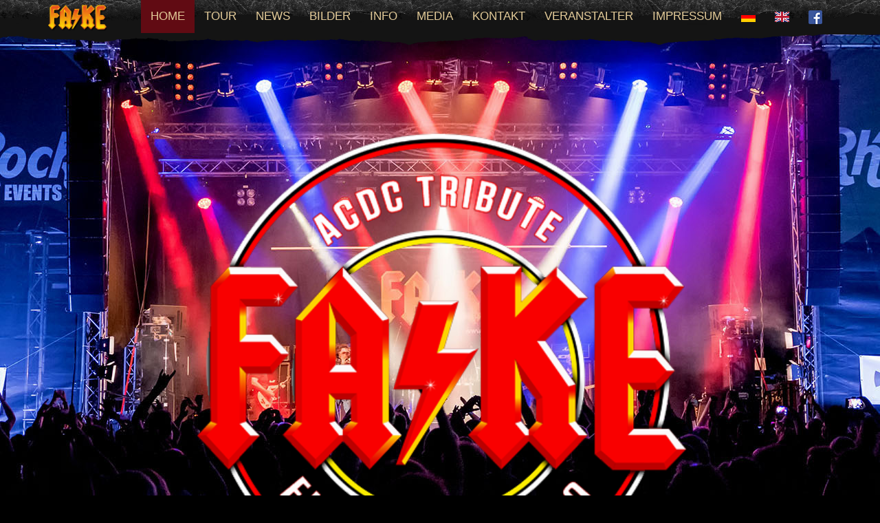

--- FILE ---
content_type: text/html; charset=UTF-8
request_url: https://fa-ke.com/
body_size: 8986
content:
<!DOCTYPE html>


<html lang="de">
  <head>
    <meta charset="utf-8">
    <meta http-equiv="X-UA-Compatible" content="IE=edge">
    <meta name="viewport" content="width=device-width, initial-scale=1">
	    <!-- Die 3 Meta-Tags oben *m&Uuml;ssen* zuerst im head stehen; jeglicher sonstiger head-Inhalt muss *nach* diesen Tags kommen -->
	
<META name="revisit-after" content="2 days">
<META name="description" content="This is the Website of FA/KE, one of Germany's best AC/DC Coverbands. Located in Fulda, we play the Bon era, as well as the Brian era songs">
<META name="keywords" content="acdc ac/dc ac dc cover band fake fa-ke / tab tabs tablature tabulatur tribute bon scott coverband rock music rock'n'roll germany deutschland konzerte concerts gig gigs free brian johnson angus young malcolm young cliff williams phil rudd chris slade download pics pictures images bilder highway to hell whole lotta rosie high voltage fuse box george vanda best top open air sin city stiff upper lip safe in new york city acdc ac/dc ac dc cover band / tab tabs tablature tabulatur tribute bon scott coverband rock music rock'n'roll germany deutschland konzerte concerts gig gigs free brian johnson angus young malcolm young cliff williams phil rudd fake fa/ke fa-ke chris slade download pics pictures images bilder highway to hell whole lotta rosie high voltage fuse box george vanda best top open air sin city stiff upper lip safe in new york city festival open air cover cover cover cover cover cover band band band band band tribute tribute cover band band band band band band cover cover">
<meta name="robots" content="index">
<meta name="robots" content="follow">
<META name="robots" content="all">
<LINK REL="SHORTCUT ICON" HREF="flash128_black.ico">	<!-- "http://www.fa-ke.net/fake.ico"  -->
    <title>FA/KE - AC/DC Coverband</title>

    <!-- Bootstrap -->
    <link href="css/bootstrap.min.css" rel="stylesheet">
	<!-- <style type="text/css"> body { padding-top: 70px; } </style> -->
	<link rel="stylesheet" href="css/animations.css">
	<link rel="stylesheet" href="css/main.css">
    <!-- Unterst&Uuml;tzung f&Uuml;r Media Queries und HTML5-Elemente in IE8 &Uuml;ber HTML5 shim und Respond.js -->
    <!-- ACHTUNG: Respond.js funktioniert nicht, wenn du die Seite &Uuml;ber file:// aufrufst -->
    <!--[if lt IE 9]>
      <script src="https://oss.maxcdn.com/html5shiv/3.7.2/html5shiv.min.js"></script>
      <script src="https://oss.maxcdn.com/respond/1.4.2/respond.min.js"></script>
    <![endif]-->
	
	<!--<script src='js/jquery-1.6.1.min.js'></script>-->
	    <!-- jQuery (wird für Bootstrap JavaScript-Plugins benötigt) -->
    <script src="js/jquery.1.11.2.min.js"></script>
	
	<script type="text/javascript">
	function getevents(valu) {
	   if (window.XMLHttpRequest){
		myAjax = new XMLHttpRequest();
	   }else{
		myAjax = new ActiveXObject("Microsoft.XMLHTTP");
	   }
	 
	   myAjax.onreadystatechange=function(){
		if (myAjax.readyState==4 && myAjax.status==200){
		 document.getElementById("EventContainer").innerHTML=myAjax.responseText;
		 console.log(myAjax.responseText);
		 //document.getElementById("myFlag").src=myAjax.responseText;

		}
	   };
	 
	   myAjax.open("GET","getevents.php?start="+valu,true);
	   myAjax.send();
	}
	</script>
</head>

<!--
http://www.fuer-gruender.de/wissen/unternehmen-gruenden/unternehmensstart/aussenauftritt/website-impressum/

-->

<body data-spy="scroll" data-target="#bs-example-navbar-collapse-1" data-offset="30"> <!-- background="pics/bg/PH00301-90.jpg" -->
<div id="bg"><img src="pics/bg/PH00301-90.jpg" width="100%" height="100%" alt=""></div>
<div id="fb-root"></div>
<script async defer crossorigin="anonymous" src="https://connect.facebook.net/de_DE/sdk.js#xfbml=1&version=v7.0" nonce="ea2rhxQl"></script>
  
  <nav class="navbar navbar-default navbar-fixed-top" role="navigation" id="navbar">
	<div class="container"> <!-- -fluid ist nicht f&Uuml;llend zentriert-->
    <!-- Titel und Schalter werden f&Uuml;r eine bessere mobile Ansicht zusammengefasst -->
		<div class="navbar-header">
		  <button type="button" class="navbar-toggle collapsed" data-toggle="collapse" data-target="#bs-example-navbar-collapse-1">
			<span class="sr-only">Navigation ein-/ausblenden</span>
			<span class="icon-bar"></span>
			<span class="icon-bar"></span>
			<span class="icon-bar"></span>
		  </button>
		 <a class="navbar-brand" style="position:absolute; top:-10px;" href="index.php#home"><img src="logos/FAKE-191x80.png" alt="FA/KE"></a><!-- klein: FAKE-96x40.png -->
		  &nbsp;&nbsp;&nbsp;&nbsp;&nbsp;&nbsp;&nbsp;&nbsp;&nbsp;&nbsp;&nbsp;&nbsp;&nbsp;&nbsp;&nbsp;&nbsp;&nbsp;&nbsp;&nbsp;&nbsp;&nbsp;&nbsp;&nbsp;&nbsp;
		</div>

		<div class="collapse navbar-collapse" id="bs-example-navbar-collapse-1">
		  <ul class="nav navbar-nav sf-menu" style="float:right;">
			<li class="active"><a href="#home"><font color="#E3CB99">Home <span class="sr-only">(aktuell)</span></font></a></li>
			<li><a href="#tourdaten"><font color="#E3CB99">Tour</font></a></li>
			<li><a href="#news"><font color="#E3CB99">News</font></a></li>
			<li><a href="#bilder"><font color="#E3CB99">Bilder</font></a></li>
			<li><a href="#bandinfo"><font color="#E3CB99">Info</font></a></li>
			<li><a href="media.htm"><font color="#E3CB99">Media</font></a></li>	
			<li><a href="kontakt.php"><font color="#E3CB99">Kontakt</font></a></li>
			<li><a href="veranstalterinfos.htm"><font color="#E3CB99">Veranstalter</font></a></li>
			<li><a href="impressum.htm"><font color="#E3CB99">Impressum</font></a></li>
			<li><a href="index.php"><img src="pics/flags/deutschland_button_k.gif" alt="DE"></a></li>
			<li><a href="index_en.php"><img src="pics/flags/england_button_k.gif" alt="EN"></a></li>
			<li><a href="https://www.facebook.com/FAKE-118811794886120/" target="_blank"><img src="pics/werbung/FB-f-Logo__blue_29.png" alt="FB" onmouseover="src='pics/werbung/FB-f-Logo__gold_29.png';" onmouseout="src='pics/werbung/FB-f-Logo__blue_29.png';"/></a></li>
		  </ul> 
		
		</div><!-- /.navbar-collapse -->
	</div><!-- /.container-fluid -->
    </nav>
  
  
<section id="home" class="parallax" style="margin-top:-20px;">
	<!-- style="margin-top:-20px; hinzugef. <br><br><br>
	<a id="home"></a> -->
	<div class="inner">
		<div class="container" style="height:1200px;"><!-- height:1280px;"> -->
		 
			<div id="logo" class="slideExpandUp" style="margin-top:140px; height:100%; ">
			<img src="logos/FAKE.png" width="100%" border="0">
			<a class="goto_events pulse"> 	NÄCHSTER GIG: Ryershausen, 21.02.2026<br>Glückauf-Halle </a>
			</div>	
		</div> <!-- /container -->
	</div>
</section> 


<section id="tourdaten" class=""></section>
<br><br>
<a id="tourdaten"></a>
  <div id="EventContainer" class="container">
  <h2 id="hTourdaten" class="head-title text-center animate">Tour</h2>
  <p class="text-center to_animate" data-animation="fadeInUp"><font color="#E3CB99">Kommende FA/KE Gigs</font></p>

  
  <div class="row">
  
  <div class="col-sm-6 col-md-3">
<div class="single-table" ><h3>Ryershausen</h3>
<h5>Glückauf-Halle </h5>
<p><img src="https://fa-ke.de/pics/flags/deutschland_button_k.gif" alt="Deutschland"> 21.02.2026</p>
<b>Nuts 4 Rock</b><br>
Schulstraße 8<br>
37120 Bovenden<br>
<a href="http://www.nuts4rock.com/" target="_blank">Nuts4Rock</a><br>
<br>
<b>Running Order:</b><br>FA/KE - AC/DC Tribute<br>Wild Side - Back to the 80`s<br>Easy Rocker - Krokus Tribute<br><br><br>
<img src="https://www.fa-ke.de/pics/Nuts_2025.jpg" border="0" width="250"><br>
<br><br>Einlass : 18:30 Uhr<br>VVK 20 € / AK 25 €
</div>
</div>
<div class="col-sm-6 col-md-3">
<div class="single-table" ><h3>Alte Piesel  - Dirlos</h3>
<h5>Papa needs Dirty Deeds</h5>
<p><img src="https://fa-ke.de/pics/flags/deutschland_button_k.gif" alt="Deutschland"> 13.05.2026</p>
<b>Alte Piesel</b><br>
Diorolfstr. 29<br>
36093 Künzell Dirlos <br>
<a href="http://www.altepiesel.de" target="_blank">Alte Piesel Homepage</a><br>
<br>
<b>Running Order:</b><br>ca. 21.30 FA/KE<br>
<img src="https://www.fa-ke.de/pics/altepiesel.jpg" border="0" width="250"><br>
DIE Rockparty vor dem Vatertag !<br><br>!!! MITTWOCHS !!! <br><br>Alte Piesel Online Ticket :<br>Ab sofort ist es wieder möglich, online Tickets zu ordern. Die Tickets können per Überweisung bestellt werden. Dafür fällt keine Gebühr an, nur der reine Ticketpreis.<br>VR GENO Bank<br>IBAN DE47530601800000430765<br><br>Bitte immer im Verwendungszweck das Datum des Konzerts und die Band eingeben.<br>Bei kurzfristigen Überweisungen bitte den Bankbeleg ausdrucken und an der Abendkasse vorlegen, da wir in diesem Fall in der Regel noch keinen Geldeingang von Dir haben. Die Tickets werden dann unter Deinem Namen an der Abendkasse hinterlegt. Bitte unbedingt beachten: Wenn Events im Terminkalender als ausverkauft markiert sind, werden keine online Bestellungen mehr akzeptiert.<br>Bei Rückfragen stehe ich gern zur Verfügung. Bitte per Mail an altepiesel@t-online.de<br><br>Alte Piesel Info- und Ticket- Hotline: +49 (0) 661 37935<br><br>VVK Stellen :<br>1. FZ Kundenservice-Center<br>Frankfurter Str. 8<br>36043 Fulda<br>0661 - 280 644<br>tickets@fuldaerzeitung.de<br>Und in allen Geschäftsstellen der FZ<br><br>2. Heimatliebe Fulda<br>Steinweg 26<br>36037 Fulda<br>0661 – 25 00 46 40<br>service@fulda-heimatliebe.de<br><br>3. Marleen Schallplatten Löherstrasse 15, 36037 Fulda<br>Telefon: +49 (0) 661 7 94 78<br><br>4. EFM Köhlhäuser Str. 73, 36043 Fulda<br>Telefon: +49 (0) 661 94 69 50<br><br>
</div>
</div>
<div class="col-sm-6 col-md-3">
<div class="single-table" ><h3>Ebersburg - Thalau</h3>
<h5>Mehrzweckhalle Thalau, Am Wasserweg </h5>
<p><img src="https://fa-ke.de/pics/flags/deutschland_button_k.gif" alt="Deutschland"> 27.06.2026</p>
<b>Jubiläum 150 Jahre Freiwillige Feuerwehr Thalau</b><br>
Mehrzweckhalle Thalau<br>
Am Wasserweg 10<br>
36157 Ebersburg<br>
<a href="https://feuerwehr-thalau.jimdofree.com/ticket-shop-150-jahre-feuerwehr-thalau/" target="_blank">Freiw. Feuerwehr Thalau e.V. - 150 Jahre!</a><br>
<br>
<b>Running Order:</b><br>Sirens Curse<br>FA/KE<br><br>Einlaas ab 20:00 Uhr<br>
<img src="https://www.eventim-light.com/de/api/image/6931e5706fe9085f5020f07d/shop_cover_v3/webp" border="0" width="250"><br>
An zwei krachenden Abenden mit insgesamt drei Bands laden wir zum Feiern ein!<br><br>Wo? Mehrzweckhalle Thalau, Am Wasserweg 10, 36157 Ebersburg<br><br>Event-Bundle für Fr. & Sa. verfügbar! Sichern Sie sich jetzt Ihr Ticket für´s Fest!<br><br>Alle Infos auch unter:<br>feuerwehr-thalau.jimdofree.com<br><br>Tickets werden am Einlass kontrolliert.<br>Die allgemeinen Jugendschutzregelungen finden Anwendung.
</div>
</div>
<div class="col-sm-6 col-md-3">
<div class="single-table" ><h3>Bastards Volkers</h3>
<h5></h5>
<p><img src="https://fa-ke.de/pics/flags/deutschland_button_k.gif" alt="Deutschland"> 25.07.2026</p>
<b> HH:O:A</b><br>
Modlos 27<br>
97772 Modlos - Bad Brückenau<br>
<br>
<b>Running Order:</b><br>?<br>ca. 22:00 Uhr FA/KE<br>
HH:O:A Festival<br><br>Weitere Infos folgen !
</div>
</div>
			
    </div> <!-- /row -->
	
	<div class="row">
	<br><br>
		<div class="col-md-12 load-post text-center to_animate" data-animation="fadeInUp">
			<!-- <button type="button" class="btn gb-btn load-posts disabled" style="border-radius: 5px; font-size:16px;" href="#"> <span class="glyphicon glyphicon-step-backward" aria-hidden="true"></span> </button>&nbsp;&nbsp;&nbsp;&nbsp;&nbsp;&nbsp;&nbsp;&nbsp;-->
			<button type="button" class="btn gb-btn load-posts disabled" style="border-radius: 5px; font-size:16px;" href="#"> <span class="glyphicon glyphicon-backward" aria-hidden="true"></span> </button>&nbsp;&nbsp;&nbsp;&nbsp;&nbsp;&nbsp;&nbsp;&nbsp;
			<span style="font-size=32px; font-weight:bold;">...</span> &nbsp;&nbsp;&nbsp;&nbsp;&nbsp;&nbsp;&nbsp;&nbsp;
			<button type="button" class="btn gb-btn load-posts" style="border-radius: 5px; font-size:16px;" href="javascript:getevents(5);" onClick="javascript:getevents(5);"> <span class="glyphicon glyphicon-forward" aria-hidden="true"></span> </button>&nbsp;&nbsp;&nbsp;&nbsp;&nbsp;&nbsp;&nbsp;&nbsp;
			<!-- <button type="button" class="btn gb-btn load-posts" style="border-radius: 5px; font-size:16px;" href="javascript:getevents('end');" onClick="javascript:getevents('end');"> <span class="glyphicon glyphicon-step-forward" aria-hidden="true"></span> </button> -->
		</div>
	<br><br>
	</div>	

 </div> <!-- /container -->

<br><br>


 
 
 <section id="fuell1" class="color_section parallax">
	<div class="inner" style="height:400px;">
	</div>
 </section>
 
  
 
 
 
 
 
 
  <section id="news" class="">
	<br><br>
	<div class="container" style="height:895px; text-align:center;">
		<h2 id="hNews" class="head-title text-center animate">News</h2>	
		<br>
 		<!-- <div class="row"> -->
			<!-- class="fb-page col-md-5 col-md-offset-3" -->
			
			<!--
			<div class="fb-page" data-href="https://www.facebook.com/fake.acdc/" data-tabs="timeline" data-width="500" data-height="800" data-small-header="false" data-adapt-container-width="true" data-hide-cover="true" data-show-facepile="true"><blockquote cite="https://www.facebook.com/fake.acdc/" class="fb-xfbml-parse-ignore"><a href="https://www.facebook.com/fake.acdc/">FA/KE</a></blockquote></div>
			-->
				
		<!-- </div> --> <!-- row -->
		
		<div style="padding: 10px;" class="fb-page" data-href="https://www.facebook.com/pages/FAKE/118811794886120" data-width="800" data-height="800" data-small-header="true" data-adapt-container-width="true" data-hide-cover="true" data-show-facepile="true" data-show-posts="true">
			<div class="fb-xfbml-parse-ignore"><blockquote cite="https://www.facebook.com/pages/FAKE/118811794886120">
				<a href="https://www.facebook.com/pages/FAKE/118811794886120">FA/KE</a></blockquote>
			</div>
		</div>
	</div><!-- container -->
</section>
 
 
 
<br><br>
 
 
 
 
 
 
 <section id="fuell2" class="color_section parallax">
	<div class="inner" style="height:400px;">
	</div>
 </section>
  
 
 
 
 
 




 
 
<section id="bilder" class="">
<br><br>
  <div class="container">
    <!-- <div class="row"> -->
      <!-- <div class="col-sm-6 col-sm-offset-3">  -->  
	     <h2 id="hPics" class="head-title text-center animate">Bilder</h2>  <!-- to_animate" data-animation="fadeInUp" -->
	     <br>
      <!-- </div> -->
	
<div class="row">
	<div class="col-md-4">
		<div id="carousel_left" class="carousel slide" data-ride="carousel" data-interval="6000">
		  
		  <ol class="carousel-indicators">
			<li data-target="#carousel_left" data-slide-to="0" class="active"></li>
			<li data-target="#carousel_left" data-slide-to="1"></li>
			<li data-target="#carousel_left" data-slide-to="2"></li>
			<li data-target="#carousel_left" data-slide-to="3"></li>
			<li data-target="#carousel_left" data-slide-to="4"></li>
			<li data-target="#carousel_left" data-slide-to="5"></li>
			<li data-target="#carousel_left" data-slide-to="6"></li>
		  </ol>
		
		  <!-- Verpackung f&Uuml;r die Elemente -->
		  <div class="carousel-inner" role="listbox">
				<div class="item active">
					<img alt="" src="pics/carousel/K01.jpg" width="100%">
				</div>
				<div class="item">
					<img alt="" src="pics/carousel/K04.jpg" width="100%">
				</div>
				<div class="item">
					<img alt="" src="pics/carousel/K09.jpg" width="100%">
				</div>
				<div class="item">
					<img alt="" src="pics/carousel/K12.jpg" width="100%">
				</div>
				<div class="item">
					<img alt="" src="pics/carousel/K14.jpg" width="100%">
				</div>
				<div class="item">
					<img alt="" src="pics/carousel/K17.jpg" width="100%">
				</div>
				<div class="item">
					<img alt="" src="pics/carousel/K20.jpg" width="100%">
				</div>
		</div>

		  <!-- Schalter -->
		  <a class="left carousel-control"  role="button" data-slide="prev" onclick="$('#carousel_left').carousel('prev')"> <!-- href="#carousel_left" entfernt-->
			<span class="glyphicon glyphicon-chevron-left" aria-hidden="true"></span>
			<span class="sr-only">Zur&Uuml;ck</span>
		  </a>
		  <a class="right carousel-control"  role="button" data-slide="next" onclick="$('#carousel_left').carousel('next')">
			<span class="glyphicon glyphicon-chevron-right" aria-hidden="true"></span>
			<span class="sr-only">Weiter</span>
		  </a>
		</div>
	</div>
	
	<div class="col-md-4">
		<div id="carousel_mid" class="carousel slide" data-ride="carousel" data-interval="7300">
		    
		  <ol class="carousel-indicators">
			<li data-target="#carousel_mid" data-slide-to="0" class="active"></li>
			<li data-target="#carousel_mid" data-slide-to="1"></li>
			<li data-target="#carousel_mid" data-slide-to="2"></li>
			<li data-target="#carousel_mid" data-slide-to="3"></li>
			<li data-target="#carousel_mid" data-slide-to="4"></li>
			<li data-target="#carousel_mid" data-slide-to="5"></li>
			<li data-target="#carousel_mid" data-slide-to="6"></li>
		  </ol>
		
		  <!-- Verpackung f&Uuml;r die Elemente -->
		  <div class="carousel-inner" role="listbox">
				<div class="item active">
					<img alt="" src="pics/carousel/K02.jpg" width="100%">
				</div>
				<div class="item">
					<img alt="" src="pics/carousel/K05.jpg" width="100%">
				</div>
				<div class="item">
					<img alt="" src="pics/carousel/K07.jpg" width="100%">
				</div>
				<div class="item">
					<img alt="" src="pics/carousel/K10.jpg" width="100%">
				</div>
				<div class="item">
					<img alt="" src="pics/carousel/K15.jpg" width="100%">
				</div>
				<div class="item">
					<img alt="" src="pics/carousel/K18.jpg" width="100%">
				</div>
				<div class="item">
					<img alt="" src="pics/carousel/K21.jpg" width="100%">
				</div>
		  </div>

		  <!-- Schalter -->
		  <a class="left carousel-control" role="button" data-slide="prev" onclick="$('#carousel_mid').carousel('prev')">
			<span class="glyphicon glyphicon-chevron-left" aria-hidden="true"></span>
			<span class="sr-only">Zur&Uuml;ck</span>
		  </a>
		  <a class="right carousel-control" role="button" data-slide="next" onclick="$('#carousel_mid').carousel('next')">
			<span class="glyphicon glyphicon-chevron-right" aria-hidden="true"></span>
			<span class="sr-only">Weiter</span>
		  </a>
		</div>
	</div>
	
	<div class="col-md-4">
		<div id="carousel_right" class="carousel slide" data-ride="carousel" data-interval="6600">
		   
		  <ol class="carousel-indicators">
			<li data-target="#carousel_right" data-slide-to="0" class="active"></li>
			<li data-target="#carousel_right" data-slide-to="1"></li>
			<li data-target="#carousel_right" data-slide-to="2"></li>
			<li data-target="#carousel_right" data-slide-to="3"></li>
			<li data-target="#carousel_right" data-slide-to="4"></li>
			<li data-target="#carousel_right" data-slide-to="5"></li>
			<li data-target="#carousel_right" data-slide-to="6"></li>
		  </ol>
		
		  <!-- Verpackung f&Uuml;r die Elemente -->
		  <div class="carousel-inner" role="listbox">
				<div class="item active">
					<img alt="" src="pics/carousel/K03.jpg" width="100%">
				</div>
				<div class="item">
					<img alt="" src="pics/carousel/K06.jpg" width="100%">
				</div>
				<div class="item">
					<img alt="" src="pics/carousel/K08.jpg" width="100%">
				</div>
				<div class="item">
					<img alt="" src="pics/carousel/K11.jpg" width="100%">
				</div>
				<div class="item">
					<img alt="" src="pics/carousel/K13.jpg" width="100%">
				</div>
				<div class="item">
					<img alt="" src="pics/carousel/K16.jpg" width="100%">
				</div>
				<div class="item">
					<img alt="" src="pics/carousel/K19.jpg" width="100%">
				</div>
		  </div>

		  <!-- Schalter -->
		  <a class="left carousel-control" role="button" data-slide="prev" onclick="$('#carousel_right').carousel('prev')">
			<span class="glyphicon glyphicon-chevron-left" aria-hidden="true"></span>
			<span class="sr-only">Zur&Uuml;ck</span>
		  </a>
		  <a class="right carousel-control" role="button" data-slide="next" onclick="$('#carousel_right').carousel('next')">
			<span class="glyphicon glyphicon-chevron-right" aria-hidden="true"></span>
			<span class="sr-only">Weiter</span>
		  </a>
		</div>
	</div>	

</div> <!-- row -->

 <!-- </div> -->
	</div>
</section>
<br><br>
 
 <section id="fuell3" class="color_section parallax">
	<div class="inner" style="height:400px;">
	</div>
 </section>

<section id="bandinfo"></section>
<br><br>
<a id="bandinfo"></a>
  <div class="container"> <!--  style="height:1600px;" -->
<h2 id="hBandinfo" class="head-title text-center animate">Info</h2>	
		<br>
		<p style="line-height: 100%; font-size:25px; word-spacing: 0; margin-top: 0; margin-bottom: 0" align="center"><b><font  color="#E3CB99">We salute you !</font></b></p><br>
     Eine &uuml;ber 30j&auml;hrige Bandgeschichte hat  eine authentischen AC/DC-Cover-Show geformt.
		Wenn die ersten Riffs aus den Marshalls erklingen, steht diese Band unter Strom. Kollektive Extase und eine Leidenschaft f&uuml;r die australischen Rockgiganten AC/DC verspr&uuml;ht die aus Fulda stammende Band <b><font  color="#E3CB99">FA/KE</font></b> von der ersten Sekunde an.<br>
		Von Fans f&uuml;r Fans und alles kreuz und quer aus 50 Jahren AC/DC Geschichte in einem Abend zu packen, Power und Spielfreude, die jeden Fan sofort  in den Bann zieht, ist die Aufgabe der 5 Vollblutmusiker.<br>
		Laut, dreckig, erdig und voll auf die Zw&ouml;lf bis zum 13ten Glockenschlag, immer mit Herz, Seele und dem n&ouml;tigen Augenzwinkern dabei, um jedem im Ballroom das zu geben, was er braucht und sucht; 110% AC/DC, absolut professionell, unverwechselbarer Sound im gewohnten Outfit und mitrei&szlig;ender B&uuml;hnenshow bei dem auch kein Strip fehlen darf. Wir spielen, um f&uuml;r euch zu spielen.<br>
		<br>
		<p style="line-height: 100%; word-spacing: 0; margin-top: 0; margin-bottom: 0" align="center"><b><font  color="#ffffff">So if you got the thirst, we`ve got the booze...</font></b><br>
       <br>
       <br>
       </p>
       <p style="line-height: 100%; font-size:25px; word-spacing: 0; margin-top: 0; margin-bottom: 0" align="center"><b><font  color="#E3CB99">Lineup</font></b></p><br>
     <!--<p style="line-height: 100%; word-spacing: 0; margin-top: 0; margin-bottom: 0" align="center"><b><font color="E3CB99" size="4">Die 
        Band :</font></b><br><br>
        </font></p>  -->

		<div class="row">
  
		<div class="col-md-3" style="width:220px; margin-right:10px;"> <!-- col-sm-5  -->
            <img src="pics/220_schaffi.jpg" width="220" alt="Vocals">

            <div align="left">Vocals:<br><b><font color="#E3CB99">Martin 
              &quot;Bon&quot; Schaffrath </font><br>
              <a href="mailto:schaffi@fa-ke.de">schaffi@fa-ke.de</a></b></font></div>
		</div> <!-- col-sm-6 col-md-3 -->
		
		<div class="col-md-3" style="width:220px; margin-right:10px;">
            <img src="pics/220_frank.jpg" width="220" alt="Lead Guitar">

            <div align="left">Lead Guitar:<br><b><font color="#E3CB99">Frank 
              &quot;Frangus&quot; Kremer</font><br>
              <a href="mailto:frangus@fa-ke.de">frangus@fa-ke.de</a></b></font></div>
		</div> <!-- col-sm-6 col-md-3 -->		
		
		<div class="col-md-3" style="width:220px; margin-right:10px;"> 
            <img src="pics/220_peter.jpg" width="220" alt="Rhythm Guitar">
 
            <div align="left">Rhythm Guitar:<br><b><font color="#E3CB99">Peter 
              Fahl</font><br>
              <a href="mailto:peter@fa-ke.de">peter@fa-ke.de</a></b></font></div>
		</div> <!-- col-sm-6 col-md-3 -->
		
		<div class="col-md-3" style="width:220px; margin-right:10px;">
            <img src="pics/220_andi.jpg" width="220" alt="Bass">

            <div align="left">Bass:<br><b><font color="#E3CB99">Andreas &quot;Andi&quot; Berger</font><br>
            <a href="mailto:andi@fa-ke.de">andi@fa-ke.de</a></b></font></div>
		</div> <!-- col-sm-6 col-md-3 -->
		
		<div class="col-md-3" style="width:220px; margin-right:10px;">
            <img src="pics/220_matthias_x.jpg" width="220" alt="Drums">

            <div align="left">Drums:<br><b><font color="#E3CB99">Matthias &quot;Knox&quot; Karle</font><br>
              <a href="mailto:matthias@fa-ke.de">matthias@fa-ke.de</a></b></font></div>
		</div> <!-- col-sm-6 col-md-3 -->

		</div> <!-- /row -->
		Fotos Martin, Frank, Peter, Andy by<a href="https://www.shooting-star.eu/" target="_blank"><img src="pics/werbung/leroy.png" alt="FA/KE Pressphoto Band by leroymike.de"></a><br>
		Foto Matthias by<a href="http://metalwerner.de/" target="_blank"><img src="pics/werbung/Metal_Werner_Logo.png" alt="FA/KE Pressphoto Band by mealwerner.de"></a><br>
		</a><br>
		Für Auftrittsanfragen bitte über Kontakt gehen und nicht die Lineup Emails benutzten. Danke !</a><br>
		<br>
		 <p style="line-height: 100%; word-spacing: 0; margin-top: 0; margin-bottom: 0" align="center"><b><font  color="#E3CB99">Technische Daten und ein wenig History :</font></b><br>
		 <br>
        </p>
      <p style="line-height: 150%; word-spacing: 0; margin-top: 0; margin-bottom: 0">Gegr&uuml;ndet 
        wurde FA/KE 1990. Erstes Konzert war damals in der Fleckviehhalle in Fulda 
        mit "Raving Madness" und "Mallet". <br>Das ganze hie&szlig; Headbangers Ball. Es sollte eigentlich das einzige 
        Konzert von FA/KE sein... :-)<br>
        <br>
       <p style="line-height: 150%; word-spacing: 0; margin-top: 0; margin-bottom: 0"><font color="#E3CB99">Erstbesetztung 1990 :</font><br>
       <br>
        Martin "Bon" Schaffrath - Vocals<br>
        Chris Will - Lead Guitar<br>
        Frank "Frangus" Kremer - Rhythm Guitar<br>
        Volker "Rossi" R&ouml;ssler - Drums<br>
        Peter Fahl - Bass </p><br>
        <p style="line-height: 150%; word-spacing: 0; margin-top: 0; margin-bottom: 0">
        <font color="#E3CB99">Ehemalige Mitglieder :</font> <br>
        <br>
        Marcel Larbig - Bass <font color="#E3CB99">1991 - 1999</font> (jetzt <a href="https://www.bbc-rock.de/" target="_blank">BBC Rock</a>)</font><br>
        Joe Sternheimer - Bass <font color="#E3CB99">1999 - 2003</font><br>
        Eleftherios "Lefti" Spyropoulos - Bass <font color="#E3CB99">2003 - 2013</font>&nbsp;&nbsp;&nbsp;&nbsp;&nbsp;&nbsp;"Danke f&uuml;r alles, Lefti !"<br>
        <br>
        Stephan Haus - Drums <font color="#E3CB99">2012 - 2024</font>&nbsp;&nbsp;&nbsp;&nbsp;&nbsp;&nbsp;"Thank you for the Beat !"<br>
		Volker "Rossi" R&ouml;ssler - Drums <font color="#E3CB99">1991 - 2012</font><br>
        <br>
        Chris Will - Lead Guitar <font color="#E3CB99">1990 - 1991</font> (jetzt JA/CK)<br></font>
        <br></p> 
  </div> <!-- /container -->
         
       <!--<p style="line-height: 100%; word-spacing: 0; margin-top: 0; margin-bottom: 0"><br> -->
       <!-- <font color="E3CB99">Danke auch an folgende</font><font color="E3CB99" >  -->
       <!-- &quot;Aushilfen&quot; f&uuml;r euren Einsatz wenn es bei uns Verhinderungen  -->
       <!-- gab :</font>  -->
       <!--<p style="line-height: 100%; word-spacing: 0; margin-top: 0; margin-bottom: 0"><br> -->
       <!-- </font>  -->
       <!--<p style="line-height: 100%; word-spacing: 0; margin-top: 0; margin-bottom: 0"><font color="#66FF00" >Jogi</font> -->
       <!-- - Bodensee (JA/CK) Vocals<br> -->
       <!-- <font color="#66FF00" >  &quot;Calle&quot; </font> -->
       <!-- - Kassel (Nightprowler) Vocals  -->
       <!-- <br> -->
       <!-- <p style="line-height: 100%; word-spacing: 0; margin-top: 0; margin-bottom: 0"><br> -->
       <!-- <font color="#66FF00" >Volker Zeller</font> - Kassel  -->
       <!-- (Nightprowler) Bass  -->
       <!-- <p style="line-height: 100%; word-spacing: 0; margin-top: 0; margin-bottom: 0;"><font color="#66FF00" >Jens  -->
       <!-- B&uuml;dinger</font> - Stuttgart  -->
       <!-- (Riff/Raff) Bass<br> -->
       <!-- <font color="#66FF00" >Jackson</font>  -->
       <!-- - Aschaffenburg ( AB/CD ) Bass</font><br> -->
       <!-- <font size="1" color="#66FF00">Vito</font><font size="1">  -->
       <!-- - Bodensee (JA/CK) Bass</font><br> -->
       <!-- <br> -->
       <!-- <span style="line-height: 100%; word-spacing: 0; margin-top: 0; margin-bottom: 0"><font color="#66FF00">Steffi</font> - Aschaffenburg ( Hells Belles ) Drums </span><br> -->
       <!--<font color="#66FF00">Basti</font> - N&uuml;rnberg ( Barock ) Drums -->
       <!-- <br> -->
       <!-- <font size="1" color="#66FF00">Nanes</font><font size="1">  -->
       <!-- - Bodensee (JA/CK) Drums</font> -->
       <!-- <p style="line-height: 100%; word-spacing: 0; margin-top: 0; margin-bottom: 0"><font color="#66FF00" >Marc</font>  -->
       <!-- - Marburg (Jailbreaker) Drums<br> -->
       <!-- <font color="#66FF00"><br> -->
       <!-- Eugen</font> - N&uuml;rnberg (Barock) Guitar -->
  
 
<!-- </section> -->
  
<!-- 
<section id="media"></section> 
<br><br><br>
<a id="media"></a>
  <div class="container"> 
  <h2 id="hMedia" class="head-title text-center animate">Media</h2>
	
	She's Got Balls<br>
	<iframe width="720" height="406" src="http://www.youtube.com/embed/OGvoUHTlJII"></iframe><br><br>
	Highway To Hell<br>
	<iframe width="720" height="406" src="http://www.youtube.com/embed/VbfnoocVpMc"></iframe><br><br>
	The Jack<br>
	<iframe width="720" height="406" src="http://www.youtube.com/embed/Reh9SJGp4xA"></iframe><br><br>
	TNT<br>
	<iframe width="720" height="406" src="http://www.youtube.com/embed/0DUdR_UhYQM"></iframe><br><br>
	
	<br><br>
	Rock And Roll Singer
	<p><audio id="innerplayer" controls ><source src="http://www.fa-ke.de/fakesounds/fa-ke_rock_and_roll_singer.mp3" /><a href ="http://www.fa-ke.de/fakesounds/fa-ke_rock_and_roll_singer.mp3">Fallback Audio f&uuml;r IE &lt; 9</a></audio></p>
	Ride On
	<p><audio id="innerplayer" controls ><source src="http://www.fa-ke.net/fakesounds/fa-ke_ride_on.mp3" /><a href ="http://www.fa-ke.net/fakesounds/fa-ke_ride_on.mp3">Fallback Audio f&uuml;r IE &lt; 9</a></audio></p>
	Overdose
	<p><audio id="innerplayer" controls ><source src="http://www.fa-ke.de/fakesounds/fa-ke_overdose.mp3" /><a href ="http://www.fa-ke.de/fakesounds/fa-ke_overdose.mp3">Fallback Audio f&uuml;r IE &lt; 9</a></audio></p>

</div> -->
 

    <!-- Binde alle kompilierten Plugins zusammen ein (wie hier unten) oder such dir einzelne Dateien nach Bedarf aus -->
    <script src="js/bootstrap.min.js"></script>
	<!-- <script src="js/main.js"></script> -->

	<!--
	<script src="js/vendor/jquery.localscroll-min.js"></script>
	<script src="js/vendor/jquery.easing.1.3.js"></script>
	-->
	
<script type="text/javascript">

	$(document).ready(function() {
		/*
		 $("#toTop").hide();

				// fade in & out
		   $(window).scroll(function () {
						if ($(this).scrollTop() > 400) {
							$('#toTop').fadeIn();
						} else {
							$('#toTop').fadeOut();
						}
					});
		*/
	
		$('a[href*=#]').each(function() {
		if (location.pathname.replace(/^\//,'') == this.pathname.replace(/^\//,'')
		&& location.hostname == this.hostname
		&& this.hash.replace(/#/,'') ) {
		  var $targetId = $(this.hash), $targetAnchor = $('[name=' + this.hash.slice(1) +']');
		  var $target = $targetId.length ? $targetId : $targetAnchor.length ? $targetAnchor : false;
		   if ($target) {
			 var targetOffset = $target.offset().top;
			 $(this).click(function() {
			   $('html, body').animate({scrollTop: targetOffset}, 1200);
			   return false;
			 });
		  }
		}
	  });	

		
});
		
(function($){ // Verkleinert das logo, wenn nach unten gescrollt wird https://community.contao.org/de/showthread.php?48967-Gel%F6st-jQuery-Logo-soll-bei-scrollen-nach-unten-kleiner-werden
	$(window).scroll(function(){
	if($(window).scrollTop() >= 80)
		/*{$('body').addClass('over300');} else {$('body').removeClass('over300');}*/
		{	
			$(".navbar-brand img").stop().animate();
			$(".navbar-brand img").animate({ "height": 80 });
		}
	else
		{
			$(".navbar-brand img").stop().animate();
			$(".navbar-brand img").animate({ "height": 40 });
		}
	});
})(jQuery);	
		
		
	/* Einzelanimationen */	
	$(window).scroll(function() {

	
		$('#hPics').each(function(){
		var imagePos = $(this).offset().top;
		var topOfWindow = $(window).scrollTop();
			if (imagePos < topOfWindow+400) {
				$(this).addClass("slideExpandUp");
			}
		});
		
		$('#hNews').each(function(){
		var imagePos = $(this).offset().top;
		var topOfWindow = $(window).scrollTop();
			if (imagePos < topOfWindow+400) {
				$(this).addClass("slideExpandUp");
			}
		});

		$('#hBandinfo').each(function(){
		var imagePos = $(this).offset().top;
		var topOfWindow = $(window).scrollTop();
			if (imagePos < topOfWindow+400) {
				$(this).addClass("slideExpandUp");
			}
		});

		$('#hTourdaten').each(function(){
		var imagePos = $(this).offset().top;
		var topOfWindow = $(window).scrollTop();
			if (imagePos < topOfWindow+400) {
				$(this).addClass("slideExpandUp");
			}
		});
		
	});		
</script>
	
  </body>
</html>



--- FILE ---
content_type: text/css
request_url: https://fa-ke.com/css/main.css
body_size: 3174
content:
/*
@import url(https://fonts.guugleapis.com/css?family=Raleway:400,300,700);
@import url(https://fonts.guugleapis.com/css?family=Allerta);

@import url(https://fonts.guugleapis.com/css?family=Martel+Sans);
@import url(https://fonts.guugleapis.com/css?family=Marcellus+SC);
@import url(https://fonts.guugleapis.com/css?family=Mate+SC);
@import url(https://fonts.guugleapis.com/css?family=Noto+Sans);*/ /* font-family: 'Noto Sans', sans-serif; */
/*@import url(https://fonts.guugleapis.com/css?family=PT+Sans);*/
/* Headlines:

@import url(https://fonts.guugleapis.com/css?family=Anton);
@import url(https://fonts.guugleapis.com/css?family=Neuton:400,700,800 rel=stylesheet type=text/css);
@import url(https://fonts.guugleapis.com/css?family=Averia+Sans+Libre:400,700,300);
@import url(https://fonts.guugleapis.com/css?family=Special+Elite);
*/

/* latin-ext */
@font-face {
  font-family: 'Anton';
  font-style: normal;
  font-weight: 400;
  src: url(../assets/fonts/1Ptgg87LROyAm3K9-C8QSw.woff2) format('woff2');
  unicode-range: U+0100-024F, U+0259, U+1E00-1EFF, U+2020, U+20A0-20AB, U+20AD-20CF, U+2113, U+2C60-2C7F, U+A720-A7FF;
}
/* latin */
@font-face {
  font-family: 'Anton';
  font-style: normal;
  font-weight: 400;
  src: url(../assets/fonts/1Ptgg87LROyAm3Kz-C8.woff2) format('woff2');
  unicode-range: U+0000-00FF, U+0131, U+0152-0153, U+02BB-02BC, U+02C6, U+02DA, U+02DC, U+2000-206F, U+2074, U+20AC, U+2122, U+2191, U+2193, U+2212, U+2215, U+FEFF, U+FFFD;
}
/* latin */
@font-face {
  font-family: 'Averia Sans Libre';
  font-style: normal;
  font-weight: 300;
  src: url(../assets/fonts/ga6SaxZG_G5OvCf_rt7FH3B6BHLMEd3lMJcXL5I.woff2) format('woff2');
  unicode-range: U+0000-00FF, U+0131, U+0152-0153, U+02BB-02BC, U+02C6, U+02DA, U+02DC, U+2000-206F, U+2074, U+20AC, U+2122, U+2191, U+2193, U+2212, U+2215, U+FEFF, U+FFFD;
}
/* latin */
@font-face {
  font-family: 'Averia Sans Libre';
  font-style: normal;
  font-weight: 400;
  src: url(../assets/fonts/ga6XaxZG_G5OvCf_rt7FH3B6BHLMEdVOEoI.woff2) format('woff2');
  unicode-range: U+0000-00FF, U+0131, U+0152-0153, U+02BB-02BC, U+02C6, U+02DA, U+02DC, U+2000-206F, U+2074, U+20AC, U+2122, U+2191, U+2193, U+2212, U+2215, U+FEFF, U+FFFD;
}
/* latin */
@font-face {
  font-family: 'Averia Sans Libre';
  font-style: normal;
  font-weight: 700;
  src: url(../assets/fonts/ga6SaxZG_G5OvCf_rt7FH3B6BHLMEd31N5cXL5I.woff2) format('woff2');
  unicode-range: U+0000-00FF, U+0131, U+0152-0153, U+02BB-02BC, U+02C6, U+02DA, U+02DC, U+2000-206F, U+2074, U+20AC, U+2122, U+2191, U+2193, U+2212, U+2215, U+FEFF, U+FFFD;
}

body {
padding-top: 70px; 
position: relative;

font-size: 17px;    
font-family: 'Averia Sans Libre', sans-serif;
/*font-family: 'Neuton', serif;*/
line-height:1.68;
font-weight: 300;
color: #ccc; /* #737373 */
background-color: #000;
/*overflow-y: scroll;
overflow-x: hidden!important;*/
overflow-y:scroll; /* damit haben alle Seoiten eine Scrollbar */
}

#bg {position:fixed; top:0; left:0; width:100%; height:100%;}
/* for ie: */
#bg {position:absolute; z-index:-1;}

h1,
h2,
h3,
h4,
h5,
h6{
/*font-family: 'Open Sans', sans-serif;*/
/*font-family: 'Passion One', sans-serif;*/
font-family: 'Anton', sans-serif;
line-height: 1;
/*font-weight: 600;*/
color: #f0f0f0; /*#414141*/
text-transform: uppercase;
}

p{
margin-bottom: 22px;
}

h3 {
    font-size: 22px;
}

.sf-menu>li>a {
/*font: 400 14px/40px 'Allerta', sans-serif;*/
/*padding: 0px 17px;*/
color: #fff;
position: relative;
text-transform: uppercase;
font-weight: 300;
padding: 14px;
}


.navbar {
		/*background-image: none;*/
		background-image: url(../pics/bg/bg-top-n2.png);
		/*background-image: url(../pics/bg/bg-rig-50x51.png);*/
		background-repeat:repeat-x;
}

/*@link-color:#606;*/



.navbar-default{
		background-color: #141414; /* #000 */
		border-color:#444;
}
.navbar-default .navbar-brand {color:#ddd;} /*#aaa*/

.navbar-default .navbar-nav>li>a {color: #ddd;} /*#aaa*/
.navbar-default .navbar-nav>li>a:hover {color: #222;} /*#ddd*/

.navbar-fixed-top { /*DER ABT: hinzugefügt am 30.10.2018*/
	border-width: 0;
}

.navbar-default li:hover{
    color: #fff;
    background-color:#31353d; /*E73C1F oder C40300;  #610B13;#31353d*/
    }
.navbar-default li:active{
    background-color:#610B13; /*  C40300; #610B13;*/
    }

.goto_events {
	color: #f0f0f0;
	text-shadow: 2px 2px #000000;
	/*font-weight: bold;*/
	font-size:2.8em;
    /*bottom: 5%;*/
    display: block;
    /*height: 54px;*/
    /*left: 50%;*/
	text-align: center;
    /*margin: 0 0 0 -50%;*/
	padding: 80px 0 0 0;
    opacity: 1;
    /*position: absolute;*/
    transition: all 400ms ease 0s;
    /*width: 180px;*/
    z-index: 801;}
.goto_events:hover {
    opacity: 0.3;
	text-decoration: none;
	color: #f0f0f0;
}
	
/*	
.active {background-color:red;}
*/

/* Das geht, bleibt aber nicht:
.navbar-default .navbar-nav>.active>a, .navbar-default .navbar-nav>.active>a:focus, .navbar-default .navbar-nav>.active>a:hover {
  color: #555;
  background-color: red;
}
*/

.navbar-default .navbar-nav > .active > a, 
.navbar-default .navbar-nav > .active > a:hover, 
.navbar-default .navbar-nav > .active > a:focus {
    color: #ddd; /*#555*/
    background-color: #610B13;/* #C40300;*#610B13;/ /*#E7E7a9;  E73C1F*/
}

#home {
  background-image: url(../pics/bg/stage.jpg);
  height: 100%;
}

#fuell1 {
  background-image: url(../pics/bg/fuell_1.jpg);
  /*height: 100%;*/
}

#fuell2 {
  background-image: url(../pics/bg/fuell_2.jpg);
 }
 
#fuell3 {
  background-image: url(../pics/bg/fuell_3.jpg);
 }

@media (min-width: 620px) {
	 .inner:before, .inner:after{
	    content: "";
		direction: block;
		height: 5rem;
		position: absolute;
		left: 0;
		right: 0;
		top: -3.5rem;
		background: url(../pics/bg/grissel_oben.png) center center repeat-x; 
	 }
	 
	 .inner:after{
		top: auto;
		bottom: -3.5rem;
		background: url(../pics/bg/grissel_unten.png) center center repeat-x; 
	 }
}
 
/*parallax*/
.parallax {
overflow: hidden;
background-attachment: fixed !important;
-webkit-transition: none;
-moz-transition: none;
-o-transition: none;
-ms-transition: none;
transition: none;
background-position: 50% 50%;
background-repeat: no-repeat;
position: relative;
}
.parallax:after {
background: #000000;
content: '';
position: absolute;
top:0;
right: 0;
bottom: 0;
left: 0;
opacity: 0.01; /* war 0.5 */
z-index: 1;
}
.parallax-border {
    background-color: #ffffff;
    height: 1px;
    margin-bottom: 30px;
    width: 184px;
}
.parallax-title {
    font-size: 1.625em;
    font-weight: 800;
    margin-bottom: 45px;
    position: relative;
    text-transform: uppercase;
}
.parallax>.container, .gradient>.container {
    z-index: 3;
    position: relative;
}

.animate {
	visibility:hidden;
}

.form-control {
box-shadow: none;
height: 50px;
margin-bottom:0px;
padding: 4px 18px;
vertical-align: middle;
-webkit-border-radius: 0;
border-radius: 0;
border:1px solid #e5e5e5;
background-color: transparent;
font-size: 16px;
border-radius: 5px;
}
.form-control:focus { border-color: transparent; outline: 0;  }
.btn.btn-primary {
    background-color: #610B13;
    border: medium none;
    border-radius: 5px;
    color: #E3CB99; /*#fff;*/
    display: inline-block;
    font-size: 16px;
    font-weight: 300;
    margin-top: 0px;
    padding: 10px 20px;
    text-transform:unset;

}
.btn.btn-primary:hover {
    background-color: #31353d;
    color: #fff;
}

.messagearea {
	/* margin-top: 50px; */
	padding: 14px 18px 18px 18px;
}

@media (max-width: 570px) {
    .comments-area ol.children li{padding: 30px 0 0 30px;}

    p.comment-form-author, p.comment-form-email, p.comment-form-street, p.comment-form-url, p.contact-form-name, p.contact-form-email, p.contact-form-subject {
        float: none; padding: 0 0px 0 0; width: 100%;
    }
    p.contact-form-message {padding-right: 0px;}
}

/*contact form widget*/
.contact-form p {}
.contact-form p:first-child {padding-left: 0;}
p.contact-form-name,p.contact-form-email,p.contact-form-subject {
margin-bottom: 10px;
}
.contact-form-50 p.contact-form-name, .contact-form-50 p.contact-form-email, p.comment-form-street, .contact-form-50 p.contact-form-email {
width:50%;   
}
p.contact-form-message, p.form-submit {
padding:0;
}

@media (max-width: 570px) {
p.contact-form-name, p.contact-form-email, p.comment-form-street, p.contact-form-subject, p.contact-form-city, p.contact-form-phone {
    float: none; width: 100% !important;
}
}
.block > .contact-title {margin-top: 25px}
.contact_section{
    padding-bottom: 0;
}
/*Yellow Message:*/
.msgc {
  /* display:none; */
  position:absolute;
  top:150px; 
  left:50%; 
  width:500px; 
  margin-left:-250px; 
  height: 80px;  
  z-index:1; 
  /*font-family:arial; 
  font-size:14pt;*/ 
  color:#000000; 
  padding-top:14px; 
  border:2px solid #222; /* #888;  */
  box-shadow:3px 3px 3px #444; /*#666;*/
  background:#ff8;
  
  opacity: 0;
  -webkit-transition: opacity 3s;  
  -moz-transition: opacity 3s; 
  -o-transition: opacity 3s;  
  -ms-transition: opacity 3s; 
  transition: opacity 3s;
  /*
  -webkit-transition: width 2s ease, height 2s ease;  
  -moz-transition: width 2s ease, height 2s ease;  
  -o-transition: width 2s ease, height 2s ease;  
  -ms-transition: width 2s ease, height 2s ease;  
  transition: width 2s ease, height 2s ease;
  */
}
.loaded .msgc {
	opacity: 1;
	/*
	width: 500px;  
    height: 500px;
	*/
}
.read .msgc {
	opacity: 0;
	/*
	width: 500px;  
    height: 500px;
	*/
}

.btn {
background: #610B13;
color: #E3CB99;
display: inline-block;
padding: 12px 34px 12px;
text-transform: uppercase;
font-size: 12px;
font-weight: 900;
background-image: none;
text-shadow: none;
border-radius: 0;
line-height: 24px;
border:none;
-webkit-transition: all 0.16s linear;
-moz-transition: all 0.16s linear;
-o-transition: all 0.16s linear;
-ms-transition: all 0.16s linear;
transition: all 0.16s linear;
}

.btn:hover {
	background-color: #31353d;
    color: #fff;
}/*
-webkit-transition: all 0.15s linear;
-moz-transition: all 0.15s linear;
-o-transition: all 0.15s linear;
-ms-transition: all 0.15s linear;
transition: all 0.15s linear;
}
*/
/*
::selection {
background: #610B13;
color: #fff;
}
*/
/*
.navbar-default {
  background-color: #e74c3c;
  border-color: #c0392b;
}
.navbar-default .navbar-brand {
  color: #ecf0f1;
}
.navbar-default .navbar-brand:hover, .navbar-default .navbar-brand:focus {
  color: #ffbbbc;
}
.navbar-default .navbar-text {
  color: #ecf0f1;
}
.navbar-default .navbar-nav > li > a {
  color: #ecf0f1;
}
.navbar-default .navbar-nav > li > a:hover, .navbar-default .navbar-nav > li > a:focus {
  color: #ffbbbc;
}
.navbar-default .navbar-nav > .active > a, .navbar-default .navbar-nav > .active > a:hover, .navbar-default .navbar-nav > .active > a:focus {
  color: #ffbbbc;
  background-color: #c0392b;
}
.navbar-default .navbar-nav > .open > a, .navbar-default .navbar-nav > .open > a:hover, .navbar-default .navbar-nav > .open > a:focus {
  color: #ffbbbc;
  background-color: #c0392b;
}
.navbar-default .navbar-toggle {
  border-color: #c0392b;
}
.navbar-default .navbar-toggle:hover, .navbar-default .navbar-toggle:focus {
  background-color: #c0392b;
}
.navbar-default .navbar-toggle .icon-bar {
  background-color: #ecf0f1;
}
.navbar-default .navbar-collapse,
.navbar-default .navbar-form {
  border-color: #ecf0f1;
}
.navbar-default .navbar-link {
  color: #ecf0f1;
}
.navbar-default .navbar-link:hover {
  color: #ffbbbc;
}

@media (max-width: 767px) {
  .navbar-default .navbar-nav .open .dropdown-menu > li > a {
    color: #ecf0f1;
  }
  .navbar-default .navbar-nav .open .dropdown-menu > li > a:hover, .navbar-default .navbar-nav .open .dropdown-menu > li > a:focus {
    color: #ffbbbc;
  }
  .navbar-default .navbar-nav .open .dropdown-menu > .active > a, .navbar-default .navbar-nav .open .dropdown-menu > .active > a:hover, .navbar-default .navbar-nav .open .dropdown-menu > .active > a:focus {
    color: #ffbbbc;
    background-color: #c0392b;
  }
}
*/


	
/*
.navbar-default .navbar-nav > .active > a, .navbar-default .navbar-nav > .active > a:hover, .navbar-default .navbar-nav > .active > a:focus {
  color: #ffbbbc;
  background-color: #2b3dc0;
}
.navbar-default .navbar-nav > .open > a, .navbar-default .navbar-nav > .open > a:hover, .navbar-default .navbar-nav > .open > a:focus {
  color: #ffbbbc;
  background-color: #2b3dc0;
}
.navbar-default .navbar-toggle {
  border-color: #2b3dc0;
}
.navbar-default .navbar-toggle:hover, .navbar-default .navbar-toggle:focus {
  background-color: #2b3dc0;
*/


/*
.navbar-link{color:#707}
.navbar-link:hover{color:#303}
*/

.navbar-brand img {
    display: block;
    height: 40px; /* auto */
	-webkit-animation-timing-function: ease;
	animation-duration: 3s;
}
.over300 .navbar-brand img {
	height: 40px;
}
